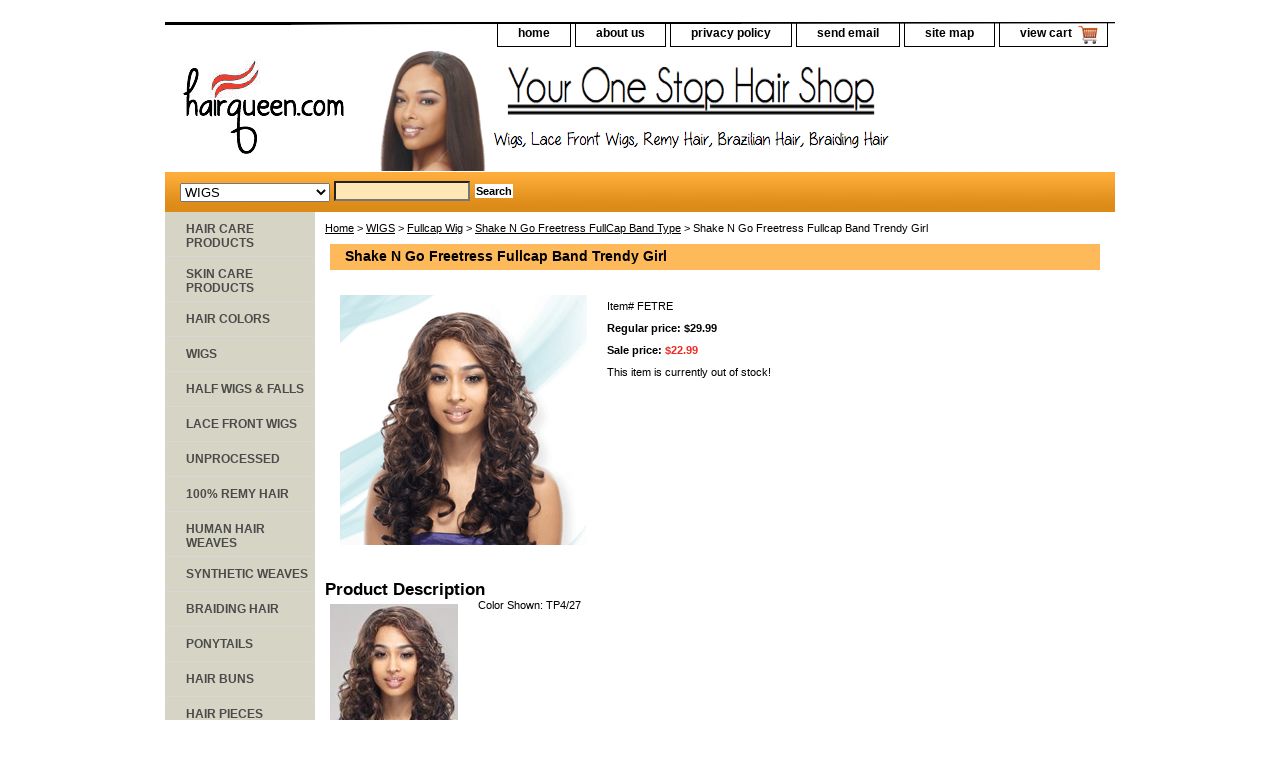

--- FILE ---
content_type: text/html
request_url: https://hairqueen.com/shngofrfubat1.html
body_size: 4423
content:
<!DOCTYPE html PUBLIC "-//W3C//DTD XHTML 1.0 Strict//EN" "http://www.w3.org/TR/xhtml1/DTD/xhtml1-strict.dtd"><html><head><title>Shake N Go Freetress Fullcap Band Trendy Girl</title><link rel="stylesheet" type="text/css" href="css-base.css" /><link rel="stylesheet" type="text/css" href="css-element.css" /><link rel="stylesheet" type="text/css" href="css-contents.css" /><link rel="stylesheet" type="text/css" href="css-edits.css" /><script data-ad-client="ca-pub-3462998647484243" async src="https://pagead2.googlesyndication.com/pagead/js/adsbygoogle.js"></script>
<script language=JavaScript> var message="Our Images & Contents are Copyrighted � 2020 Hairqueen.com"; function clickIE4(){ if (event.button==2){ alert(message); return false; } } function clickNS4(e){ if (document.layers||document.getElementById&&!document.all){ if (e.which==2||e.which==3){ alert(message); return false; } } } if (document.layers){ document.captureEvents(Event.MOUSEDOWN); document.onmousedown=clickNS4; } else if (document.all&&!document.getElementById){ document.onmousedown=clickIE4; } document.oncontextmenu=new Function("alert(message);return false") </script></head><body class="vertical" id="itemtype"><script type="text/javascript" id="yfc_loader" src="https://turbifycdn.com/store/migration/loader-min-1.0.34.js?q=yhst-138820721659880&ts=1766813724&p=1&h=order.store.turbify.net"></script> <div id="ys_superbar">
	   <div id="ys_cpers">
		<div id="yscp_welcome_msg"></div>
		<div id="yscp_signin_link"></div>
		<div id="yscp_myaccount_link"></div>
		<div id="yscp_signout_link"></div>
	   </div>
	   <div id="yfc_mini"></div>
	   <div class="ys_clear"></div>
	</div>
      <div id="container"><div id="header"><ul id="nav-general"><li><a href="index.html">home</a></li><li><a href="info.html">about us</a></li><li><a href="privacypolicy.html">privacy policy</a></li><li><a href="mailto:info@hairqueen.com">send email</a></li><li><a href="ind.html">site map</a></li><li><a href="https://order.store.turbify.net/yhst-138820721659880/cgi-bin/wg-order?yhst-138820721659880" class="linkcheckout">view cart</a></li></ul><br class="clear" /><h3 id="brandmark"><a href="index.html" title=""><img src="https://s.turbifycdn.com/aah/yhst-138820721659880/gold-n-hot-stove-iron-b-3-8-1.gif" width="172" height="100" border="0" hspace="0" vspace="0" alt="" /></a></h3></div><form id="searcharea" name="searcharea" action="nsearch.html" method="GET"><fieldset><select name="section"><option value="">All Categories</option><option value="hacapr">HAIR CARE PRODUCTS </option><option value="skcapr">SKIN CARE PRODUCTS </option><option value="haircolor">HAIR COLORS </option><option value="wigs" selected="selected" >WIGS </option><option value="halfwigsfalls">HALF WIGS & FALLS </option><option value="lacefrontwigs1">LACE FRONT WIGS </option><option value="remyhair">100% REMY HAIR </option><option value="sywvha">SYNTHETIC WEAVES </option><option value="braidinghair">BRAIDING HAIR </option><option value="drawstrings">PONYTAILS </option><option value="hairpiece">HAIR PIECES </option><option value="elit">STYLING TOOLS </option><option value="clippertrimmer">CLIPPERS & TRIMMERS </option><option value="nailcare">NAIL & FOOT CARE </option><option value="hoopearrings">JEWELRY </option><option value="makeup">COSMETICS </option><option value="accessories">ACCESSORIES </option><option value="mensitems">MEN'S ITEMS </option><option value="childrensitems">CHILDREN'S ITEMS </option><option value="colorchart">COLOR CHART </option><option value="shopbybrand">Shop By Brand </option><option value="1andunwi">$29.99 and Under Bargain Wigs </option></select><label for="query" class="labelfield"><input type="text" id="query" name="query" placeholder="" ></label><label for="searchsubmit" class="buttonlabel"><input type="submit" id="searchsubmit" class="ys_primary" value="Search" name="searchsubmit"><input type="hidden" value="yhst-138820721659880" name="vwcatalog"></label></fieldset></form>   <script type="text/javascript"> 
                    var isSafari = !!navigator.userAgent.match(/Version\/[\d\.]+.*Safari/); 
                    var isIOS = !!navigator.platform && /iPad|iPhone|iPod/.test(navigator.platform); 
                    if (isSafari && isIOS) { 
                        document.forms["searcharea"].onsubmit = function (searchAreaForm) { 
                            var elementsList = this.elements, queryString = '', url = '', action = this.action; 
                            for(var i = 0; i < elementsList.length; i++) { 
                                if (elementsList[i].name) { 
                                    if (queryString) { 
                                        queryString = queryString + "&" +  elementsList[i].name + "=" + encodeURIComponent(elementsList[i].value); 
                                    } else { 
                                        queryString = elementsList[i].name + "=" + encodeURIComponent(elementsList[i].value); 
                                    } 
                                } 
                            } 
                            if (action.indexOf("?") == -1) { 
                                action = action + "?"; 
                            } 
                            url = action + queryString; 
                            window.location.href = url; 
                            return false; 
                        } 
                    } 
                </script> 
        <div id="bodyshell"><div id="bodycontent"><div class="breadcrumbs"><a href="index.html">Home</a> &gt; <a href="wigs.html">WIGS</a> &gt; <a href="fullcapwig.html">Fullcap Wig</a> &gt; <a href="shngofuba.html">Shake N Go Freetress FullCap Band Type</a> &gt; Shake N Go Freetress Fullcap Band Trendy Girl</div><div id="contentarea"><div><h1 id="item-contenttitle">Shake N Go Freetress Fullcap Band Trendy Girl</h1><div id="itemarea"><a href="https://s.turbifycdn.com/aah/yhst-138820721659880/shake-n-go-freetress-fullcap-band-trendy-girl-14.gif"><img src="https://s.turbifycdn.com/aah/yhst-138820721659880/shake-n-go-freetress-fullcap-band-trendy-girl-15.gif" width="247" height="250" border="0" hspace="0" vspace="0" alt="Shake N Go Freetress Fullcap Band Trendy Girl" class="image-l" title="Shake N Go Freetress Fullcap Band Trendy Girl" /></a><div class="itemform productInfo"><form method="POST" action="https://order.store.turbify.net/yhst-138820721659880/cgi-bin/wg-order?yhst-138820721659880+shngofrfubat1"><div class="code">Item# <em>FETRE</em></div><div class="price">Regular price: $29.99</div><div class="sale-price-bold">Sale price: <em>$22.99</em></div>This item is currently out of stock!<input type="hidden" name=".autodone" value="https://hairqueen.com/shngofrfubat1.html" /></form></div><div style="clear:both"></div></div><div id="caption"><h2 id="itempage-captiontitle">Product Description</h2><a href="https://s.turbifycdn.com/aah/yhst-138820721659880/shake-n-go-freetress-fullcap-band-trendy-girl-16.gif"><img src="https://s.turbifycdn.com/aah/yhst-138820721659880/shake-n-go-freetress-fullcap-band-trendy-girl-17.gif" width="128" height="200" border="0" hspace="0" vspace="0" alt="Shake N Go Freetress Fullcap Band Trendy Girl" class="image-l" title="Shake N Go Freetress Fullcap Band Trendy Girl" /></a><div>Color Shown: TP4/27</div></div><br clear="all" /></div></div></div><div id="nav-product"><ul><li><a href="hacapr.html" title="HAIR CARE PRODUCTS">HAIR CARE PRODUCTS</a></li><li><a href="skcapr.html" title="SKIN CARE PRODUCTS">SKIN CARE PRODUCTS</a></li><li><a href="haircolor.html" title="HAIR COLORS">HAIR COLORS</a></li><li><a href="wigs.html" title="WIGS">WIGS</a></li><li><a href="halfwigsfalls.html" title="HALF WIGS &amp; FALLS">HALF WIGS & FALLS</a></li><li><a href="lacefrontwigs1.html" title="LACE FRONT WIGS">LACE FRONT WIGS</a></li><li><a href="brunha.html" title="UNPROCESSED">UNPROCESSED</a></li><li><a href="remyhair.html" title="100% REMY HAIR">100% REMY HAIR</a></li><li><a href="humanwvghair.html" title="HUMAN HAIR WEAVES">HUMAN HAIR WEAVES</a></li><li><a href="sywvha.html" title="SYNTHETIC WEAVES">SYNTHETIC WEAVES</a></li><li><a href="braidinghair.html" title="BRAIDING HAIR">BRAIDING HAIR</a></li><li><a href="drawstrings.html" title="PONYTAILS">PONYTAILS</a></li><li><a href="hairbuns.html" title="HAIR BUNS">HAIR BUNS</a></li><li><a href="hairpiece.html" title="HAIR PIECES">HAIR PIECES</a></li><li><a href="closures.html" title="HAIR CLOSURES">HAIR CLOSURES</a></li><li><a href="elit.html" title="STYLING TOOLS">STYLING TOOLS</a></li><li><a href="clippertrimmer.html" title="CLIPPERS &amp; TRIMMERS">CLIPPERS & TRIMMERS</a></li><li><a href="nailcare.html" title="NAIL &amp; FOOT CARE">NAIL & FOOT CARE</a></li><li><a href="rollers.html" title="HAIR ROLLERS">HAIR ROLLERS</a></li><li><a href="hoopearrings.html" title="JEWELRY">JEWELRY</a></li><li><a href="makeup.html" title="COSMETICS">COSMETICS</a></li><li><a href="accessories.html" title="ACCESSORIES">ACCESSORIES</a></li><li><a href="mensitems.html" title="MEN'S ITEMS">MEN'S ITEMS</a></li><li><a href="childrensitems.html" title="CHILDREN'S ITEMS">CHILDREN'S ITEMS</a></li><li><a href="colorchart.html" title="COLOR CHART">COLOR CHART</a></li><li><a href="shopbybrand.html" title="Shop By Brand">Shop By Brand</a></li><li><a href="1andunwi.html" title="$29.99 and Under Bargain Wigs">$29.99 and Under Bargain Wigs</a></li></ul><div id="htmlbottom"><div id="badge" align="center" style="margin-top:15px;"><a href="http://hairqueen.com"><img src="https://lib.store.yahoo.net/lib/yhst-138820721659880
/satisfaction.gif" width="150" height="150" border="0" align="middle" alt="100% Satisfaction Guaranteed"/></a></div>
<div id="badge" align="center" style="margin-top:15px;"><a href="http://hairqueen.com"><img src="https://lib.store.yahoo.net/lib/yhst-138820721659880
/safe.png" width="125" height="80" border="0" align="middle" alt="Safe & Secured Site"/></a></div>
<div id="badge" align="center" style="margin-top:15px;"><a href="http://hairqueen.com"><img src="https://lib.store.yahoo.net/lib/yhst-138820721659880
/paypal2.png" width="125" height="60" border="0" align="middle" alt="Always Safe & Secure Paypal Payments"/></a></div><br /><br /><script async src="//pagead2.googlesyndication.com/pagead/js/adsbygoogle.js"></script>
<!-- site -->
<ins class="adsbygoogle"
     style="display:block"
     data-ad-client="ca-pub-4443716803107496"
     data-ad-slot="3785487969"
     data-ad-format="auto"></ins>
<script>
(adsbygoogle = window.adsbygoogle || []).push({});
</script></div></div></div><div id="footer"><span id="footer-links"><a href="index.html">home</a> | <a href="info.html">about us</a> | <a href="privacypolicy.html">privacy policy</a> | <a href="mailto:info@hairqueen.com">send email</a> | <a href="ind.html">site map</a> | <a href="https://order.store.turbify.net/yhst-138820721659880/cgi-bin/wg-order?yhst-138820721659880">view cart</a></span><span id="copyright">Copyright 2024 HAIRQUEEN.COM All rights reserved.	</span></div></div></body>
<script type="text/javascript">
csell_env = 'ue1';
 var storeCheckoutDomain = 'order.store.turbify.net';
</script>

<script type="text/javascript">
  function toOSTN(node){
    if(node.hasAttributes()){
      for (const attr of node.attributes) {
        node.setAttribute(attr.name,attr.value.replace(/(us-dc1-order|us-dc2-order|order)\.(store|stores)\.([a-z0-9-]+)\.(net|com)/g, storeCheckoutDomain));
      }
    }
  };
  document.addEventListener('readystatechange', event => {
  if(typeof storeCheckoutDomain != 'undefined' && storeCheckoutDomain != "order.store.turbify.net"){
    if (event.target.readyState === "interactive") {
      fromOSYN = document.getElementsByTagName('form');
        for (let i = 0; i < fromOSYN.length; i++) {
          toOSTN(fromOSYN[i]);
        }
      }
    }
  });
</script>
<script type="text/javascript">
// Begin Store Generated Code
 </script> <script type="text/javascript" src="https://s.turbifycdn.com/lq/ult/ylc_1.9.js" ></script> <script type="text/javascript" src="https://s.turbifycdn.com/ae/lib/smbiz/store/csell/beacon-a9518fc6e4.js" >
</script>
<script type="text/javascript">
// Begin Store Generated Code
 csell_page_data = {}; csell_page_rec_data = []; ts='TOK_STORE_ID';
</script>
<script type="text/javascript">
// Begin Store Generated Code
function csell_GLOBAL_INIT_TAG() { var csell_token_map = {}; csell_token_map['TOK_SPACEID'] = '2022276099'; csell_token_map['TOK_URL'] = ''; csell_token_map['TOK_STORE_ID'] = 'yhst-138820721659880'; csell_token_map['TOK_ITEM_ID_LIST'] = 'shngofrfubat1'; csell_token_map['TOK_ORDER_HOST'] = 'order.store.turbify.net'; csell_token_map['TOK_BEACON_TYPE'] = 'prod'; csell_token_map['TOK_RAND_KEY'] = 't'; csell_token_map['TOK_IS_ORDERABLE'] = '1';  c = csell_page_data; var x = (typeof storeCheckoutDomain == 'string')?storeCheckoutDomain:'order.store.turbify.net'; var t = csell_token_map; c['s'] = t['TOK_SPACEID']; c['url'] = t['TOK_URL']; c['si'] = t[ts]; c['ii'] = t['TOK_ITEM_ID_LIST']; c['bt'] = t['TOK_BEACON_TYPE']; c['rnd'] = t['TOK_RAND_KEY']; c['io'] = t['TOK_IS_ORDERABLE']; YStore.addItemUrl = 'http%s://'+x+'/'+t[ts]+'/ymix/MetaController.html?eventName.addEvent&cartDS.shoppingcart_ROW0_m_orderItemVector_ROW0_m_itemId=%s&cartDS.shoppingcart_ROW0_m_orderItemVector_ROW0_m_quantity=1&ysco_key_cs_item=1&sectionId=ysco.cart&ysco_key_store_id='+t[ts]; } 
</script>
<script type="text/javascript">
// Begin Store Generated Code
function csell_REC_VIEW_TAG() {  var env = (typeof csell_env == 'string')?csell_env:'prod'; var p = csell_page_data; var a = '/sid='+p['si']+'/io='+p['io']+'/ii='+p['ii']+'/bt='+p['bt']+'-view'+'/en='+env; var r=Math.random(); YStore.CrossSellBeacon.renderBeaconWithRecData(p['url']+'/p/s='+p['s']+'/'+p['rnd']+'='+r+a); } 
</script>
<script type="text/javascript">
// Begin Store Generated Code
var csell_token_map = {}; csell_token_map['TOK_PAGE'] = 'p'; csell_token_map['TOK_CURR_SYM'] = '$'; csell_token_map['TOK_WS_URL'] = 'https://yhst-138820721659880.csell.store.turbify.net/cs/recommend?itemids=shngofrfubat1&location=p'; csell_token_map['TOK_SHOW_CS_RECS'] = 'false';  var t = csell_token_map; csell_GLOBAL_INIT_TAG(); YStore.page = t['TOK_PAGE']; YStore.currencySymbol = t['TOK_CURR_SYM']; YStore.crossSellUrl = t['TOK_WS_URL']; YStore.showCSRecs = t['TOK_SHOW_CS_RECS']; </script> <script type="text/javascript" src="https://s.turbifycdn.com/ae/store/secure/recs-1.3.2.2.js" ></script> <script type="text/javascript" >
</script>
</html>
<!-- html106.prod.store.e1a.lumsb.com Thu Jan  1 15:21:40 PST 2026 -->


--- FILE ---
content_type: text/html; charset=utf-8
request_url: https://www.google.com/recaptcha/api2/aframe
body_size: 269
content:
<!DOCTYPE HTML><html><head><meta http-equiv="content-type" content="text/html; charset=UTF-8"></head><body><script nonce="lWyTVlMLbhXmWmPO_8BGLg">/** Anti-fraud and anti-abuse applications only. See google.com/recaptcha */ try{var clients={'sodar':'https://pagead2.googlesyndication.com/pagead/sodar?'};window.addEventListener("message",function(a){try{if(a.source===window.parent){var b=JSON.parse(a.data);var c=clients[b['id']];if(c){var d=document.createElement('img');d.src=c+b['params']+'&rc='+(localStorage.getItem("rc::a")?sessionStorage.getItem("rc::b"):"");window.document.body.appendChild(d);sessionStorage.setItem("rc::e",parseInt(sessionStorage.getItem("rc::e")||0)+1);localStorage.setItem("rc::h",'1767309702234');}}}catch(b){}});window.parent.postMessage("_grecaptcha_ready", "*");}catch(b){}</script></body></html>